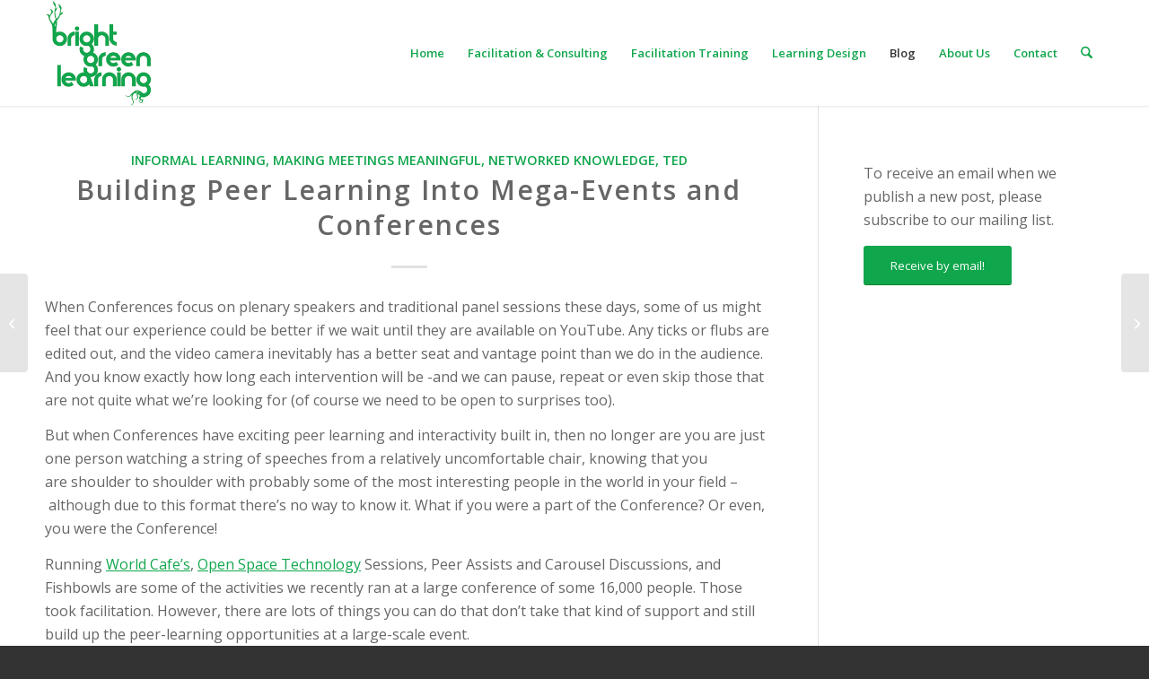

--- FILE ---
content_type: text/html; charset=UTF-8
request_url: https://brightgreenlearning.com/2012/04/building-peer-learning-into-mega-events-and-conferences.html
body_size: 12599
content:
<!DOCTYPE html><html lang="en-US" class="html_stretched responsive av-preloader-disabled  html_header_top html_logo_left html_main_nav_header html_menu_right html_large html_header_sticky html_header_shrinking html_mobile_menu_phone html_header_searchicon html_content_align_center html_header_unstick_top_disabled html_header_stretch_disabled html_minimal_header html_minimal_header_shadow html_elegant-blog html_av-submenu-hidden html_av-submenu-display-click html_av-overlay-side html_av-overlay-side-classic html_av-submenu-noclone html_entry_id_5037 av-cookies-no-cookie-consent av-no-preview av-default-lightbox html_text_menu_active av-mobile-menu-switch-default"><head><meta charset="UTF-8" /><meta name="viewport" content="width=device-width, initial-scale=1"><meta name='robots' content='index, follow, max-image-preview:large, max-snippet:-1, max-video-preview:-1' /><link media="all" href="https://brightgreenlearning.com/wp-content/cache/autoptimize/css/autoptimize_b526daa37e2c332b26e8df03b14f2b66.css" rel="stylesheet"><link media="screen" href="https://brightgreenlearning.com/wp-content/cache/autoptimize/css/autoptimize_6517874d72a90733e1ddea00201828a3.css" rel="stylesheet"><title>Building Peer Learning Into Mega-Events and Conferences &#8211; Bright Green Learning Blog</title><meta name="description" content="When Conferences focus on plenary speakers and traditional panel sessions these days, some&nbsp;of&nbsp;us&nbsp;might feel that our experience&nbsp;could" /><link rel="canonical" href="https://brightgreenlearning.com/2012/04/building-peer-learning-into-mega-events-and-conferences.html" /><meta property="og:locale" content="en_US" /><meta property="og:type" content="article" /><meta property="og:title" content="Building Peer Learning Into Mega-Events and Conferences &#8211; Bright Green Learning Blog" /><meta property="og:description" content="When Conferences focus on plenary speakers and traditional panel sessions these days, some&nbsp;of&nbsp;us&nbsp;might feel that our experience&nbsp;could" /><meta property="og:url" content="https://brightgreenlearning.com/2012/04/building-peer-learning-into-mega-events-and-conferences.html" /><meta property="og:site_name" content="Bright Green Learning" /><meta property="article:published_time" content="2012-04-01T10:25:00+00:00" /><meta property="article:modified_time" content="2016-12-22T15:35:14+00:00" /><meta property="og:image" content="https://3.bp.blogspot.com/-uFJ5mOChCj8/T3ge5r-OBxI/AAAAAAAAAGQ/ysWkAKgiBWM/s320/DSC_0492.JPG" /><meta name="author" content="Gillian" /><meta name="twitter:card" content="summary_large_image" /><meta name="twitter:label1" content="Written by" /><meta name="twitter:data1" content="Gillian" /><meta name="twitter:label2" content="Est. reading time" /><meta name="twitter:data2" content="3 minutes" /> <script type="application/ld+json" class="yoast-schema-graph">{"@context":"https://schema.org","@graph":[{"@type":"Article","@id":"https://brightgreenlearning.com/2012/04/building-peer-learning-into-mega-events-and-conferences.html#article","isPartOf":{"@id":"https://brightgreenlearning.com/2012/04/building-peer-learning-into-mega-events-and-conferences.html"},"author":{"name":"Gillian","@id":"https://brightgreenlearning.com/#/schema/person/464f86a412544c35a685d93c432e3909"},"headline":"Building Peer Learning Into Mega-Events and Conferences","datePublished":"2012-04-01T10:25:00+00:00","dateModified":"2016-12-22T15:35:14+00:00","mainEntityOfPage":{"@id":"https://brightgreenlearning.com/2012/04/building-peer-learning-into-mega-events-and-conferences.html"},"wordCount":536,"commentCount":0,"publisher":{"@id":"https://brightgreenlearning.com/#organization"},"image":{"@id":"https://brightgreenlearning.com/2012/04/building-peer-learning-into-mega-events-and-conferences.html#primaryimage"},"thumbnailUrl":"http://3.bp.blogspot.com/-uFJ5mOChCj8/T3ge5r-OBxI/AAAAAAAAAGQ/ysWkAKgiBWM/s320/DSC_0492.JPG","articleSection":["Informal Learning","Making Meetings Meaningful","Networked Knowledge","TED"],"inLanguage":"en-US","potentialAction":[{"@type":"CommentAction","name":"Comment","target":["https://brightgreenlearning.com/2012/04/building-peer-learning-into-mega-events-and-conferences.html#respond"]}]},{"@type":"WebPage","@id":"https://brightgreenlearning.com/2012/04/building-peer-learning-into-mega-events-and-conferences.html","url":"https://brightgreenlearning.com/2012/04/building-peer-learning-into-mega-events-and-conferences.html","name":"Building Peer Learning Into Mega-Events and Conferences &#8211; Bright Green Learning Blog","isPartOf":{"@id":"https://brightgreenlearning.com/#website"},"primaryImageOfPage":{"@id":"https://brightgreenlearning.com/2012/04/building-peer-learning-into-mega-events-and-conferences.html#primaryimage"},"image":{"@id":"https://brightgreenlearning.com/2012/04/building-peer-learning-into-mega-events-and-conferences.html#primaryimage"},"thumbnailUrl":"http://3.bp.blogspot.com/-uFJ5mOChCj8/T3ge5r-OBxI/AAAAAAAAAGQ/ysWkAKgiBWM/s320/DSC_0492.JPG","datePublished":"2012-04-01T10:25:00+00:00","dateModified":"2016-12-22T15:35:14+00:00","description":"When Conferences focus on plenary speakers and traditional panel sessions these days, some&nbsp;of&nbsp;us&nbsp;might feel that our experience&nbsp;could","breadcrumb":{"@id":"https://brightgreenlearning.com/2012/04/building-peer-learning-into-mega-events-and-conferences.html#breadcrumb"},"inLanguage":"en-US","potentialAction":[{"@type":"ReadAction","target":["https://brightgreenlearning.com/2012/04/building-peer-learning-into-mega-events-and-conferences.html"]}]},{"@type":"ImageObject","inLanguage":"en-US","@id":"https://brightgreenlearning.com/2012/04/building-peer-learning-into-mega-events-and-conferences.html#primaryimage","url":"http://3.bp.blogspot.com/-uFJ5mOChCj8/T3ge5r-OBxI/AAAAAAAAAGQ/ysWkAKgiBWM/s320/DSC_0492.JPG","contentUrl":"http://3.bp.blogspot.com/-uFJ5mOChCj8/T3ge5r-OBxI/AAAAAAAAAGQ/ysWkAKgiBWM/s320/DSC_0492.JPG"},{"@type":"BreadcrumbList","@id":"https://brightgreenlearning.com/2012/04/building-peer-learning-into-mega-events-and-conferences.html#breadcrumb","itemListElement":[{"@type":"ListItem","position":1,"name":"Home","item":"https://brightgreenlearning.com/bright-green-learning"},{"@type":"ListItem","position":2,"name":"Building Peer Learning Into Mega-Events and Conferences"}]},{"@type":"WebSite","@id":"https://brightgreenlearning.com/#website","url":"https://brightgreenlearning.com/","name":"Bright Green Learning","description":"Serving the sustainability community - Leveraging impact through learning","publisher":{"@id":"https://brightgreenlearning.com/#organization"},"potentialAction":[{"@type":"SearchAction","target":{"@type":"EntryPoint","urlTemplate":"https://brightgreenlearning.com/?s={search_term_string}"},"query-input":{"@type":"PropertyValueSpecification","valueRequired":true,"valueName":"search_term_string"}}],"inLanguage":"en-US"},{"@type":"Organization","@id":"https://brightgreenlearning.com/#organization","name":"Bright Green Learning","url":"https://brightgreenlearning.com/","logo":{"@type":"ImageObject","inLanguage":"en-US","@id":"https://brightgreenlearning.com/#/schema/logo/image/","url":"https://brightgreenlearning.com/wp-content/uploads/2016/12/download.png","contentUrl":"https://brightgreenlearning.com/wp-content/uploads/2016/12/download.png","width":226,"height":223,"caption":"Bright Green Learning"},"image":{"@id":"https://brightgreenlearning.com/#/schema/logo/image/"}},{"@type":"Person","@id":"https://brightgreenlearning.com/#/schema/person/464f86a412544c35a685d93c432e3909","name":"Gillian","image":{"@type":"ImageObject","inLanguage":"en-US","@id":"https://brightgreenlearning.com/#/schema/person/image/","url":"https://secure.gravatar.com/avatar/24ee448b34bf2a70085894f8c1711045?s=96&d=mm&r=g","contentUrl":"https://secure.gravatar.com/avatar/24ee448b34bf2a70085894f8c1711045?s=96&d=mm&r=g","caption":"Gillian"},"url":"https://brightgreenlearning.com/author/gillian"}]}</script> <link rel="alternate" type="application/rss+xml" title="Bright Green Learning &raquo; Feed" href="https://brightgreenlearning.com/feed" /><link rel="alternate" type="application/rss+xml" title="Bright Green Learning &raquo; Comments Feed" href="https://brightgreenlearning.com/comments/feed" /><link rel="alternate" type="application/rss+xml" title="Bright Green Learning &raquo; Building Peer Learning Into Mega-Events and Conferences Comments Feed" href="https://brightgreenlearning.com/2012/04/building-peer-learning-into-mega-events-and-conferences.html/feed" />  <script type='text/javascript'>(function() {

					/*	check if webfonts are disabled by user setting via cookie - or user must opt in.	*/
					var html = document.getElementsByTagName('html')[0];
					var cookie_check = html.className.indexOf('av-cookies-needs-opt-in') >= 0 || html.className.indexOf('av-cookies-can-opt-out') >= 0;
					var allow_continue = true;
					var silent_accept_cookie = html.className.indexOf('av-cookies-user-silent-accept') >= 0;

					if( cookie_check && ! silent_accept_cookie )
					{
						if( ! document.cookie.match(/aviaCookieConsent/) || html.className.indexOf('av-cookies-session-refused') >= 0 )
						{
							allow_continue = false;
						}
						else
						{
							if( ! document.cookie.match(/aviaPrivacyRefuseCookiesHideBar/) )
							{
								allow_continue = false;
							}
							else if( ! document.cookie.match(/aviaPrivacyEssentialCookiesEnabled/) )
							{
								allow_continue = false;
							}
							else if( document.cookie.match(/aviaPrivacyGoogleWebfontsDisabled/) )
							{
								allow_continue = false;
							}
						}
					}

					if( allow_continue )
					{
						var f = document.createElement('link');

						f.type 	= 'text/css';
						f.rel 	= 'stylesheet';
						f.href 	= 'https://fonts.googleapis.com/css?family=Open+Sans:400,600&display=auto';
						f.id 	= 'avia-google-webfont';

						document.getElementsByTagName('head')[0].appendChild(f);
					}
				})();</script> <script type="text/javascript">window._wpemojiSettings = {"baseUrl":"https:\/\/s.w.org\/images\/core\/emoji\/15.0.3\/72x72\/","ext":".png","svgUrl":"https:\/\/s.w.org\/images\/core\/emoji\/15.0.3\/svg\/","svgExt":".svg","source":{"concatemoji":"https:\/\/brightgreenlearning.com\/wp-includes\/js\/wp-emoji-release.min.js?ver=6.7.4"}};
/*! This file is auto-generated */
!function(i,n){var o,s,e;function c(e){try{var t={supportTests:e,timestamp:(new Date).valueOf()};sessionStorage.setItem(o,JSON.stringify(t))}catch(e){}}function p(e,t,n){e.clearRect(0,0,e.canvas.width,e.canvas.height),e.fillText(t,0,0);var t=new Uint32Array(e.getImageData(0,0,e.canvas.width,e.canvas.height).data),r=(e.clearRect(0,0,e.canvas.width,e.canvas.height),e.fillText(n,0,0),new Uint32Array(e.getImageData(0,0,e.canvas.width,e.canvas.height).data));return t.every(function(e,t){return e===r[t]})}function u(e,t,n){switch(t){case"flag":return n(e,"\ud83c\udff3\ufe0f\u200d\u26a7\ufe0f","\ud83c\udff3\ufe0f\u200b\u26a7\ufe0f")?!1:!n(e,"\ud83c\uddfa\ud83c\uddf3","\ud83c\uddfa\u200b\ud83c\uddf3")&&!n(e,"\ud83c\udff4\udb40\udc67\udb40\udc62\udb40\udc65\udb40\udc6e\udb40\udc67\udb40\udc7f","\ud83c\udff4\u200b\udb40\udc67\u200b\udb40\udc62\u200b\udb40\udc65\u200b\udb40\udc6e\u200b\udb40\udc67\u200b\udb40\udc7f");case"emoji":return!n(e,"\ud83d\udc26\u200d\u2b1b","\ud83d\udc26\u200b\u2b1b")}return!1}function f(e,t,n){var r="undefined"!=typeof WorkerGlobalScope&&self instanceof WorkerGlobalScope?new OffscreenCanvas(300,150):i.createElement("canvas"),a=r.getContext("2d",{willReadFrequently:!0}),o=(a.textBaseline="top",a.font="600 32px Arial",{});return e.forEach(function(e){o[e]=t(a,e,n)}),o}function t(e){var t=i.createElement("script");t.src=e,t.defer=!0,i.head.appendChild(t)}"undefined"!=typeof Promise&&(o="wpEmojiSettingsSupports",s=["flag","emoji"],n.supports={everything:!0,everythingExceptFlag:!0},e=new Promise(function(e){i.addEventListener("DOMContentLoaded",e,{once:!0})}),new Promise(function(t){var n=function(){try{var e=JSON.parse(sessionStorage.getItem(o));if("object"==typeof e&&"number"==typeof e.timestamp&&(new Date).valueOf()<e.timestamp+604800&&"object"==typeof e.supportTests)return e.supportTests}catch(e){}return null}();if(!n){if("undefined"!=typeof Worker&&"undefined"!=typeof OffscreenCanvas&&"undefined"!=typeof URL&&URL.createObjectURL&&"undefined"!=typeof Blob)try{var e="postMessage("+f.toString()+"("+[JSON.stringify(s),u.toString(),p.toString()].join(",")+"));",r=new Blob([e],{type:"text/javascript"}),a=new Worker(URL.createObjectURL(r),{name:"wpTestEmojiSupports"});return void(a.onmessage=function(e){c(n=e.data),a.terminate(),t(n)})}catch(e){}c(n=f(s,u,p))}t(n)}).then(function(e){for(var t in e)n.supports[t]=e[t],n.supports.everything=n.supports.everything&&n.supports[t],"flag"!==t&&(n.supports.everythingExceptFlag=n.supports.everythingExceptFlag&&n.supports[t]);n.supports.everythingExceptFlag=n.supports.everythingExceptFlag&&!n.supports.flag,n.DOMReady=!1,n.readyCallback=function(){n.DOMReady=!0}}).then(function(){return e}).then(function(){var e;n.supports.everything||(n.readyCallback(),(e=n.source||{}).concatemoji?t(e.concatemoji):e.wpemoji&&e.twemoji&&(t(e.twemoji),t(e.wpemoji)))}))}((window,document),window._wpemojiSettings);</script> <link rel='stylesheet' id='avia-dynamic-css' href='https://brightgreenlearning.com/wp-content/cache/autoptimize/css/autoptimize_single_deb2f00bc27bc01b7fd119ffd3e3dcb9.css?ver=68dc5e411b1ae' type='text/css' media='all' /> <script type="text/javascript" src="https://brightgreenlearning.com/wp-includes/js/jquery/jquery.min.js?ver=3.7.1" id="jquery-core-js"></script> <link rel="https://api.w.org/" href="https://brightgreenlearning.com/wp-json/" /><link rel="alternate" title="JSON" type="application/json" href="https://brightgreenlearning.com/wp-json/wp/v2/posts/5037" /><link rel="EditURI" type="application/rsd+xml" title="RSD" href="https://brightgreenlearning.com/xmlrpc.php?rsd" /><link rel='shortlink' href='https://brightgreenlearning.com/?p=5037' /><link rel="alternate" title="oEmbed (JSON)" type="application/json+oembed" href="https://brightgreenlearning.com/wp-json/oembed/1.0/embed?url=https%3A%2F%2Fbrightgreenlearning.com%2F2012%2F04%2Fbuilding-peer-learning-into-mega-events-and-conferences.html" /><link rel="alternate" title="oEmbed (XML)" type="text/xml+oembed" href="https://brightgreenlearning.com/wp-json/oembed/1.0/embed?url=https%3A%2F%2Fbrightgreenlearning.com%2F2012%2F04%2Fbuilding-peer-learning-into-mega-events-and-conferences.html&#038;format=xml" /><link rel="icon" href="https://brightgreenlearning.com/wp-content/uploads/2016/12/favicon.ico" type="image/x-icon"> <!--[if lt IE 9]><script src="https://brightgreenlearning.com/wp-content/themes/enfold/js/html5shiv.js"></script><![endif]--><link rel="profile" href="https://gmpg.org/xfn/11" /><link rel="alternate" type="application/rss+xml" title="Bright Green Learning RSS2 Feed" href="https://brightgreenlearning.com/feed" /><link rel="pingback" href="https://brightgreenlearning.com/xmlrpc.php" /></head><body data-rsssl=1 id="top" class="post-template-default single single-post postid-5037 single-format-standard stretched rtl_columns av-curtain-numeric open_sans  post-type-post category-informal-learning category-making-meetings-meaningful category-networked-knowledge category-ted avia-responsive-images-support" itemscope="itemscope" itemtype="https://schema.org/WebPage" ><div id='wrap_all'><header id='header' class='all_colors header_color light_bg_color  av_header_top av_logo_left av_main_nav_header av_menu_right av_large av_header_sticky av_header_shrinking av_header_stretch_disabled av_mobile_menu_phone av_header_searchicon av_header_unstick_top_disabled av_minimal_header av_minimal_header_shadow av_bottom_nav_disabled  av_alternate_logo_active av_header_border_disabled' aria-label="Header" data-av_shrink_factor='50' role="banner" itemscope="itemscope" itemtype="https://schema.org/WPHeader" ><div  id='header_main' class='container_wrap container_wrap_logo'><div class='container av-logo-container'><div class='inner-container'><span class='logo avia-standard-logo'><a href='https://brightgreenlearning.com/' class='' aria-label='download' title='download'><img src="https://brightgreenlearning.com/wp-content/uploads/2016/12/download.png" srcset="https://brightgreenlearning.com/wp-content/uploads/2016/12/download.png 226w, https://brightgreenlearning.com/wp-content/uploads/2016/12/download-100x100.png 100w" sizes="(max-width: 226px) 100vw, 226px" height="100" width="300" alt='Bright Green Learning' title='download' /></a></span><nav class='main_menu' data-selectname='Select a page'  role="navigation" itemscope="itemscope" itemtype="https://schema.org/SiteNavigationElement" ><div class="avia-menu av-main-nav-wrap"><ul role="menu" class="menu av-main-nav" id="avia-menu"><li role="menuitem" id="menu-item-755" class="menu-item menu-item-type-custom menu-item-object-custom menu-item-top-level menu-item-top-level-1"><a href="/" itemprop="url" tabindex="0"><span class="avia-bullet"></span><span class="avia-menu-text">Home</span><span class="avia-menu-fx"><span class="avia-arrow-wrap"><span class="avia-arrow"></span></span></span></a></li><li role="menuitem" id="menu-item-3227" class="menu-item menu-item-type-post_type menu-item-object-page menu-item-top-level menu-item-top-level-2"><a href="https://brightgreenlearning.com/services" itemprop="url" tabindex="0"><span class="avia-bullet"></span><span class="avia-menu-text">Facilitation &#038; Consulting</span><span class="avia-menu-fx"><span class="avia-arrow-wrap"><span class="avia-arrow"></span></span></span></a></li><li role="menuitem" id="menu-item-6621" class="menu-item menu-item-type-post_type menu-item-object-page menu-item-top-level menu-item-top-level-3"><a href="https://brightgreenlearning.com/training" itemprop="url" tabindex="0"><span class="avia-bullet"></span><span class="avia-menu-text">Facilitation Training</span><span class="avia-menu-fx"><span class="avia-arrow-wrap"><span class="avia-arrow"></span></span></span></a></li><li role="menuitem" id="menu-item-17464" class="menu-item menu-item-type-post_type menu-item-object-page menu-item-top-level menu-item-top-level-4"><a href="https://brightgreenlearning.com/design" itemprop="url" tabindex="0"><span class="avia-bullet"></span><span class="avia-menu-text">Learning Design</span><span class="avia-menu-fx"><span class="avia-arrow-wrap"><span class="avia-arrow"></span></span></span></a></li><li role="menuitem" id="menu-item-5522" class="menu-item menu-item-type-post_type menu-item-object-page menu-item-mega-parent  menu-item-top-level menu-item-top-level-5 current-menu-item"><a href="https://brightgreenlearning.com/blog" itemprop="url" tabindex="0"><span class="avia-bullet"></span><span class="avia-menu-text">Blog</span><span class="avia-menu-fx"><span class="avia-arrow-wrap"><span class="avia-arrow"></span></span></span></a></li><li role="menuitem" id="menu-item-3218" class="menu-item menu-item-type-post_type menu-item-object-page menu-item-has-children menu-item-top-level menu-item-top-level-6"><a href="https://brightgreenlearning.com/about-us" itemprop="url" tabindex="0"><span class="avia-bullet"></span><span class="avia-menu-text">About Us</span><span class="avia-menu-fx"><span class="avia-arrow-wrap"><span class="avia-arrow"></span></span></span></a><ul class="sub-menu"><li role="menuitem" id="menu-item-5764" class="menu-item menu-item-type-post_type menu-item-object-page"><a href="https://brightgreenlearning.com/about-us" itemprop="url" tabindex="0"><span class="avia-bullet"></span><span class="avia-menu-text">About Us</span></a></li><li role="menuitem" id="menu-item-5656" class="menu-item menu-item-type-post_type menu-item-object-page"><a href="https://brightgreenlearning.com/services/ourclients" itemprop="url" tabindex="0"><span class="avia-bullet"></span><span class="avia-menu-text">Our Clients</span></a></li><li role="menuitem" id="menu-item-3237" class="menu-item menu-item-type-post_type menu-item-object-page"><a href="https://brightgreenlearning.com/about-us/credentials" itemprop="url" tabindex="0"><span class="avia-bullet"></span><span class="avia-menu-text">Credentials</span></a></li><li role="menuitem" id="menu-item-8574" class="menu-item menu-item-type-post_type menu-item-object-page"><a href="https://brightgreenlearning.com/associates" itemprop="url" tabindex="0"><span class="avia-bullet"></span><span class="avia-menu-text">Associates</span></a></li><li role="menuitem" id="menu-item-7934" class="menu-item menu-item-type-post_type menu-item-object-page"><a href="https://brightgreenlearning.com/climate-change-playbook" itemprop="url" tabindex="0"><span class="avia-bullet"></span><span class="avia-menu-text">The Climate Change Playbook</span></a></li></ul></li><li role="menuitem" id="menu-item-3220" class="menu-item menu-item-type-post_type menu-item-object-page menu-item-mega-parent  menu-item-top-level menu-item-top-level-7"><a href="https://brightgreenlearning.com/contact" itemprop="url" tabindex="0"><span class="avia-bullet"></span><span class="avia-menu-text">Contact</span><span class="avia-menu-fx"><span class="avia-arrow-wrap"><span class="avia-arrow"></span></span></span></a></li><li id="menu-item-search" class="noMobile menu-item menu-item-search-dropdown menu-item-avia-special" role="menuitem"><a class="avia-svg-icon avia-font-svg_entypo-fontello" aria-label="Search" href="?s=" rel="nofollow" title="Click to open the search input field" data-avia-search-tooltip="
&lt;search&gt;
 &lt;form role=&quot;search&quot; action=&quot;https://brightgreenlearning.com/&quot; id=&quot;searchform&quot; method=&quot;get&quot; class=&quot;&quot;&gt;
 &lt;div&gt;
&lt;span class=&#039;av_searchform_search avia-svg-icon avia-font-svg_entypo-fontello&#039; data-av_svg_icon=&#039;search&#039; data-av_iconset=&#039;svg_entypo-fontello&#039;&gt;&lt;svg version=&quot;1.1&quot; xmlns=&quot;http://www.w3.org/2000/svg&quot; width=&quot;25&quot; height=&quot;32&quot; viewBox=&quot;0 0 25 32&quot; preserveAspectRatio=&quot;xMidYMid meet&quot; aria-labelledby=&#039;av-svg-title-1&#039; aria-describedby=&#039;av-svg-desc-1&#039; role=&quot;graphics-symbol&quot; aria-hidden=&quot;true&quot;&gt;
&lt;title id=&#039;av-svg-title-1&#039;&gt;Search&lt;/title&gt;
&lt;desc id=&#039;av-svg-desc-1&#039;&gt;Search&lt;/desc&gt;
&lt;path d=&quot;M24.704 24.704q0.96 1.088 0.192 1.984l-1.472 1.472q-1.152 1.024-2.176 0l-6.080-6.080q-2.368 1.344-4.992 1.344-4.096 0-7.136-3.040t-3.040-7.136 2.88-7.008 6.976-2.912 7.168 3.040 3.072 7.136q0 2.816-1.472 5.184zM3.008 13.248q0 2.816 2.176 4.992t4.992 2.176 4.832-2.016 2.016-4.896q0-2.816-2.176-4.96t-4.992-2.144-4.832 2.016-2.016 4.832z&quot;&gt;&lt;/path&gt;
&lt;/svg&gt;&lt;/span&gt;			&lt;input type=&quot;submit&quot; value=&quot;&quot; id=&quot;searchsubmit&quot; class=&quot;button&quot; title=&quot;Enter at least 3 characters to show search results in a dropdown or click to route to search result page to show all results&quot; /&gt;
 &lt;input type=&quot;search&quot; id=&quot;s&quot; name=&quot;s&quot; value=&quot;&quot; aria-label=&#039;Search&#039; placeholder=&#039;Search&#039; required /&gt;
 &lt;/div&gt;
 &lt;/form&gt;
&lt;/search&gt;
" data-av_svg_icon='search' data-av_iconset='svg_entypo-fontello'><svg version="1.1" xmlns="http://www.w3.org/2000/svg" width="25" height="32" viewBox="0 0 25 32" preserveAspectRatio="xMidYMid meet" aria-labelledby='av-svg-title-2' aria-describedby='av-svg-desc-2' role="graphics-symbol" aria-hidden="true"><title id='av-svg-title-2'>Click to open the search input field</title> <desc id='av-svg-desc-2'>Click to open the search input field</desc> <path d="M24.704 24.704q0.96 1.088 0.192 1.984l-1.472 1.472q-1.152 1.024-2.176 0l-6.080-6.080q-2.368 1.344-4.992 1.344-4.096 0-7.136-3.040t-3.040-7.136 2.88-7.008 6.976-2.912 7.168 3.040 3.072 7.136q0 2.816-1.472 5.184zM3.008 13.248q0 2.816 2.176 4.992t4.992 2.176 4.832-2.016 2.016-4.896q0-2.816-2.176-4.96t-4.992-2.144-4.832 2.016-2.016 4.832z"></path> </svg><span class="avia_hidden_link_text">Search</span></a></li><li class="av-burger-menu-main menu-item-avia-special " role="menuitem"> <a href="#" aria-label="Menu" aria-hidden="false"> <span class="av-hamburger av-hamburger--spin av-js-hamburger"> <span class="av-hamburger-box"> <span class="av-hamburger-inner"></span> <strong>Menu</strong> </span> </span> <span class="avia_hidden_link_text">Menu</span> </a></li></ul></div></nav></div></div></div><div class="header_bg"></div></header><div id='main' class='all_colors' data-scroll-offset='116'><div class='container_wrap container_wrap_first main_color sidebar_right'><div class='container template-blog template-single-blog '><main class='content units av-content-small alpha  av-blog-meta-tag-disabled av-main-single'  role="main" itemscope="itemscope" itemtype="https://schema.org/Blog" ><article class="post-entry post-entry-type-standard post-entry-5037 post-loop-1 post-parity-odd post-entry-last single-big  post-5037 post type-post status-publish format-standard hentry category-informal-learning category-making-meetings-meaningful category-networked-knowledge category-ted"  itemscope="itemscope" itemtype="https://schema.org/BlogPosting" itemprop="blogPost" ><div class="blog-meta"></div><div class='entry-content-wrapper clearfix standard-content'><header class="entry-content-header" aria-label="Post: Building Peer Learning Into Mega-Events and Conferences"><div class="av-heading-wrapper"><span class="blog-categories minor-meta"><a href="https://brightgreenlearning.com/category/informal-learning" rel="tag">Informal Learning</a>, <a href="https://brightgreenlearning.com/category/making-meetings-meaningful" rel="tag">Making Meetings Meaningful</a>, <a href="https://brightgreenlearning.com/category/networked-knowledge" rel="tag">Networked Knowledge</a>, <a href="https://brightgreenlearning.com/category/ted" rel="tag">TED</a></span><h1 class='post-title entry-title '  itemprop="headline" >Building Peer Learning Into Mega-Events and Conferences<span class="post-format-icon minor-meta"></span></h1></div></header><span class="av-vertical-delimiter"></span><div class="entry-content"  itemprop="text" ><p>When Conferences focus on plenary speakers and traditional panel sessions these days, some&nbsp;of&nbsp;us&nbsp;might feel that our experience&nbsp;could be better if we wait until they are available on YouTube. Any ticks or flubs are edited out, and the video camera inevitably has a better seat and vantage point than&nbsp;we do in the audience. And you know exactly how long&nbsp;each intervention&nbsp;will be -and we can pause, repeat&nbsp;or even skip those that are not quite what we&#8217;re looking for (of course we need to be open to surprises too).</p><p>But when Conferences have exciting peer learning and interactivity built in, then no longer are you are just one person watching a string&nbsp;of speeches from a relatively uncomfortable chair, knowing that you are&nbsp;shoulder to shoulder with probably some of the most interesting people in the world in your field&nbsp;&#8211;&nbsp;although due to this format there&#8217;s no way to know it. What if you were a part of the Conference? Or even, you were&nbsp;the Conference!</p><p>Running <a href="https://brightgreenlearning.com/2009/01/our-world-cafe-kitchen-table.html">World Cafe&#8217;s</a>, <a href="https://brightgreenlearning.com/2009/02/opening-space-for-conversation-and.html">Open Space Technology</a> Sessions, Peer Assists and Carousel Discussions, and Fishbowls are some of the activities we recently ran at a large conference of some 16,000 people. Those took facilitation. However, there are lots of things you can do that don&#8217;t take that kind of support and still build up the peer-learning opportunities at a large-scale event.</p><p><strong>So, what <em>are</em> some of the ways that big events help feature and build its participants into the Conference?</strong></p><p>What if you ask people to pick a button that somehow illustrates how they are feeling at the moment?</p><div style="clear: both; text-align: center;"><a href="http://3.bp.blogspot.com/-uFJ5mOChCj8/T3ge5r-OBxI/AAAAAAAAAGQ/ysWkAKgiBWM/s1600/DSC_0492.JPG" style="margin-left: 1em; margin-right: 1em;"><img decoding="async" border="0" height="214" src="https://3.bp.blogspot.com/-uFJ5mOChCj8/T3ge5r-OBxI/AAAAAAAAAGQ/ysWkAKgiBWM/s320/DSC_0492.JPG" width="320" /></a></div><p>Not only is that a conversation starter amongst participants wearing them, but imagine that the button dispensers are tubes that create a physical bar graph of how the whole body of participants (or at least those taking the cool buttons, which seemed to be everyone) feels?</p><div style="clear: both; text-align: center;"><a href="http://3.bp.blogspot.com/-XBehFAZ5qAk/T3glW0WuDDI/AAAAAAAAAGY/8-0bPmwC50g/s1600/IMG_2495.JPG" style="margin-left: 1em; margin-right: 1em;"><img decoding="async" border="0" height="320" src="https://3.bp.blogspot.com/-XBehFAZ5qAk/T3glW0WuDDI/AAAAAAAAAGY/8-0bPmwC50g/s320/IMG_2495.JPG" width="240" /></a></div><p>What if there is a tablet built into the wall where particpiants can take a photo of themselves and write on a message about a commitment they will make?</p><div style="clear: both; text-align: center;"><a href="http://2.bp.blogspot.com/-yAsrt3gxzgY/T3glg0gddlI/AAAAAAAAAGg/vGUtnIjQUBA/s1600/IMG_3942.JPG" style="margin-left: 1em; margin-right: 1em;"><img decoding="async" border="0" height="320" src="https://2.bp.blogspot.com/-yAsrt3gxzgY/T3glg0gddlI/AAAAAAAAAGg/vGUtnIjQUBA/s320/IMG_3942.JPG" width="240" /></a></div><div style="clear: both; text-align: center;">and then use the images to make a wall of these&#8230;</div><div style="clear: both; text-align: center;"><a href="http://1.bp.blogspot.com/-dzKlM6fo4mE/T3glssuxQmI/AAAAAAAAAGo/8WnAM01ok5s/s1600/IMG_3932.JPG" style="margin-left: 1em; margin-right: 1em;"><img loading="lazy" decoding="async" border="0" height="320" src="https://1.bp.blogspot.com/-dzKlM6fo4mE/T3glssuxQmI/AAAAAAAAAGo/8WnAM01ok5s/s320/IMG_3932.JPG" width="240" /></a></div><p>What about a simple graffiti wall and lots of coloured chalk?</p><div style="clear: both; text-align: center;"><a href="http://1.bp.blogspot.com/-qOPMF7TS228/T3gl6IldkYI/AAAAAAAAAGw/iFvivD8_-NI/s1600/IMG_3920.JPG" style="margin-left: 1em; margin-right: 1em;"><img loading="lazy" decoding="async" border="0" height="320" src="https://1.bp.blogspot.com/-qOPMF7TS228/T3gl6IldkYI/AAAAAAAAAGw/iFvivD8_-NI/s320/IMG_3920.JPG" width="240" /></a></div><p>Or if there are a number of different thematic streams to the conference, what about producing different colour ribbons for each and letting people choose and wear them around their wrists or bags, so that in the thousands of participants, you might more easily bump into and recognize someone who is interested in the same theme as you are?</p><div style="clear: both; text-align: center;"><a href="http://3.bp.blogspot.com/-x40ENbJZJJI/T3gmXV5L9OI/AAAAAAAAAG4/M9YyONZOzkA/s1600/IMG_3880.JPG" style="margin-left: 1em; margin-right: 1em;"><img loading="lazy" decoding="async" border="0" height="240" src="https://3.bp.blogspot.com/-x40ENbJZJJI/T3gmXV5L9OI/AAAAAAAAAG4/M9YyONZOzkA/s320/IMG_3880.JPG" width="320" /></a></div><div style="clear: both; text-align: left;">And then how can you know if you can actually speak that person&#8217;s language at a large international event? What about language buttons that people can choose and display on their lanyards (we wrote about doing this at a conference of 8000 people &#8211; very popular initiative to support communication, and be surprised at what languages people speak &#8211; <a href="https://brightgreenlearning.com/2008/11/how-to-start-conversations-among-8000.html">How to Start Conversations Among 8,000 people</a>.)</div><div style="clear: both; text-align: center;"><a href="http://1.bp.blogspot.com/-Sbc_XLUAJQQ/T3gryhq0YkI/AAAAAAAAAHA/nWK1sCKymQw/s1600/IMG_6456%5B1%5D.JPG" style="margin-left: 1em; margin-right: 1em;"><img decoding="async" border="0" src="https://1.bp.blogspot.com/-Sbc_XLUAJQQ/T3gryhq0YkI/AAAAAAAAAHA/nWK1sCKymQw/s1600/IMG_6456%5B1%5D.JPG" /></a></div><div style="clear: both; text-align: center;"></div><p>What interesting interactive elements have you seen at Conferences that use their fascinating participants as a part of the overall learning experience?</p></div><span class="post-meta-infos"><time class="date-container minor-meta updated"  itemprop="datePublished" datetime="2012-04-01T10:25:00+02:00" >01/04/2012</time><span class="text-sep">/</span><span class="comment-container minor-meta"><a href="https://brightgreenlearning.com/2012/04/building-peer-learning-into-mega-events-and-conferences.html#respond" class="comments-link" >0 Comments</a></span><span class="text-sep">/</span><span class="blog-author minor-meta">by <span class="entry-author-link"  itemprop="author" ><span class="author"><span class="fn"><a href="https://brightgreenlearning.com/author/gillian" title="Posts by Gillian" rel="author">Gillian</a></span></span></span></span></span><footer class="entry-footer"><div class='av-social-sharing-box av-social-sharing-box-default av-social-sharing-box-fullwidth'><div class="av-share-box"><h5 class='av-share-link-description av-no-toc '>Share this entry</h5><ul class="av-share-box-list noLightbox"><li class='av-share-link av-social-link-facebook avia_social_iconfont' ><a target="_blank" aria-label="Share on Facebook" href='https://www.facebook.com/sharer.php?u=https://brightgreenlearning.com/2012/04/building-peer-learning-into-mega-events-and-conferences.html&#038;t=Building%20Peer%20Learning%20Into%20Mega-Events%20and%20Conferences' data-av_icon='' data-av_iconfont='entypo-fontello'  title='' data-avia-related-tooltip='Share on Facebook'><span class='avia_hidden_link_text'>Share on Facebook</span></a></li><li class='av-share-link av-social-link-twitter avia_social_iconfont' ><a target="_blank" aria-label="Share on X" href='https://twitter.com/share?text=Building%20Peer%20Learning%20Into%20Mega-Events%20and%20Conferences&#038;url=https://brightgreenlearning.com/?p=5037' data-av_icon='' data-av_iconfont='entypo-fontello'  title='' data-avia-related-tooltip='Share on X'><span class='avia_hidden_link_text'>Share on X</span></a></li><li class='av-share-link av-social-link-whatsapp avia_social_iconfont' ><a target="_blank" aria-label="Share on WhatsApp" href='https://api.whatsapp.com/send?text=https://brightgreenlearning.com/2012/04/building-peer-learning-into-mega-events-and-conferences.html' data-av_icon='' data-av_iconfont='entypo-fontello'  title='' data-avia-related-tooltip='Share on WhatsApp'><span class='avia_hidden_link_text'>Share on WhatsApp</span></a></li><li class='av-share-link av-social-link-linkedin avia_social_iconfont' ><a target="_blank" aria-label="Share on LinkedIn" href='https://linkedin.com/shareArticle?mini=true&#038;title=Building%20Peer%20Learning%20Into%20Mega-Events%20and%20Conferences&#038;url=https://brightgreenlearning.com/2012/04/building-peer-learning-into-mega-events-and-conferences.html' data-av_icon='' data-av_iconfont='entypo-fontello'  title='' data-avia-related-tooltip='Share on LinkedIn'><span class='avia_hidden_link_text'>Share on LinkedIn</span></a></li><li class='av-share-link av-social-link-reddit avia_social_iconfont' ><a target="_blank" aria-label="Share on Reddit" href='https://reddit.com/submit?url=https://brightgreenlearning.com/2012/04/building-peer-learning-into-mega-events-and-conferences.html&#038;title=Building%20Peer%20Learning%20Into%20Mega-Events%20and%20Conferences' data-av_icon='' data-av_iconfont='entypo-fontello'  title='' data-avia-related-tooltip='Share on Reddit'><span class='avia_hidden_link_text'>Share on Reddit</span></a></li><li class='av-share-link av-social-link-mail avia_social_iconfont' ><a  aria-label="Share by Mail" href='mailto:?subject=Building%20Peer%20Learning%20Into%20Mega-Events%20and%20Conferences&#038;body=https://brightgreenlearning.com/2012/04/building-peer-learning-into-mega-events-and-conferences.html' data-av_icon='' data-av_iconfont='entypo-fontello'  title='' data-avia-related-tooltip='Share by Mail'><span class='avia_hidden_link_text'>Share by Mail</span></a></li></ul></div></div></footer><div class='post_delimiter'></div></div><div class="post_author_timeline"></div><span class='hidden'> <span class='av-structured-data'  itemprop="image" itemscope="itemscope" itemtype="https://schema.org/ImageObject" > <span itemprop='url'>https://brightgreenlearning.com/wp-content/uploads/2016/12/download.png</span> <span itemprop='height'>0</span> <span itemprop='width'>0</span> </span> <span class='av-structured-data'  itemprop="publisher" itemtype="https://schema.org/Organization" itemscope="itemscope" > <span itemprop='name'>Gillian</span> <span itemprop='logo' itemscope itemtype='https://schema.org/ImageObject'> <span itemprop='url'>https://brightgreenlearning.com/wp-content/uploads/2016/12/download.png</span> </span> </span><span class='av-structured-data'  itemprop="author" itemscope="itemscope" itemtype="https://schema.org/Person" ><span itemprop='name'>Gillian</span></span><span class='av-structured-data'  itemprop="datePublished" datetime="2012-04-01T10:25:00+02:00" >2012-04-01 10:25:00</span><span class='av-structured-data'  itemprop="dateModified" itemtype="https://schema.org/dateModified" >2016-12-22 15:35:14</span><span class='av-structured-data'  itemprop="mainEntityOfPage" itemtype="https://schema.org/mainEntityOfPage" ><span itemprop='name'>Building Peer Learning Into Mega-Events and Conferences</span></span></span></article><div class='single-big'></div><div class='comment-entry post-entry'><div class='comment_meta_container'><div class='side-container-comment'><div class='side-container-comment-inner'> <span class='comment-count'>0</span> <span class='comment-text'>replies</span> <span class='center-border center-border-left'></span> <span class='center-border center-border-right'></span></div></div></div><div class="comment_container"><h3 class='miniheading '>Leave a Reply</h3><span class="minitext">Want to join the discussion?<br />Feel free to contribute!</span><div id="respond" class="comment-respond"><h3 id="reply-title" class="comment-reply-title">Leave a Reply</h3><form action="https://brightgreenlearning.com/wp-comments-post.php" method="post" id="commentform" class="comment-form"><p class="comment-notes"><span id="email-notes">Your email address will not be published.</span> <span class="required-field-message">Required fields are marked <span class="required">*</span></span></p><p class="comment-form-author"><label for="author">Name <span class="required">*</span></label> <input id="author" name="author" type="text" value="" size="30" maxlength="245" autocomplete="name" required="required" /></p><p class="comment-form-email"><label for="email">Email <span class="required">*</span></label> <input id="email" name="email" type="text" value="" size="30" maxlength="100" aria-describedby="email-notes" autocomplete="email" required="required" /></p><p class="comment-form-url"><label for="url">Website</label> <input id="url" name="url" type="text" value="" size="30" maxlength="200" autocomplete="url" /></p><p class="comment-form-comment"><label for="comment">Comment <span class="required">*</span></label><textarea id="comment" name="comment" cols="45" rows="8" maxlength="65525" required="required"></textarea></p><p class="form-submit"><input name="submit" type="submit" id="submit" class="submit" value="Post Comment" /> <input type='hidden' name='comment_post_ID' value='5037' id='comment_post_ID' /> <input type='hidden' name='comment_parent' id='comment_parent' value='0' /></p><p style="display: none;"><input type="hidden" id="akismet_comment_nonce" name="akismet_comment_nonce" value="006d496c95" /></p><p style="display: none !important;" class="akismet-fields-container" data-prefix="ak_"><label>&#916;<textarea name="ak_hp_textarea" cols="45" rows="8" maxlength="100"></textarea></label><input type="hidden" id="ak_js_1" name="ak_js" value="32"/><script>document.getElementById( "ak_js_1" ).setAttribute( "value", ( new Date() ).getTime() );</script></p></form></div></div></div></main><aside class='sidebar sidebar_right  smartphones_sidebar_active alpha units' aria-label="Sidebar"  role="complementary" itemscope="itemscope" itemtype="https://schema.org/WPSideBar" ><div class="inner_sidebar extralight-border"><section id="custom_html-3" class="widget_text widget clearfix widget_custom_html"><div class="textwidget custom-html-widget"><p>To receive an email when we publish a new post, please subscribe to our mailing list.</p><div  class='avia-button-wrap av-av_button-f7c1f743967460304122e06c82c957b6-wrap avia-button-left '><a href='http://eepurl.com/cctARs'  class='avia-button av-av_button-f7c1f743967460304122e06c82c957b6 av-link-btn avia-icon_select-no avia-size-large avia-position-left avia-color-theme-color'   aria-label="Receive by email!"><span class='avia_iconbox_title' >Receive by email!</span></a></div></div><span class="seperator extralight-border"></span></section></div></aside></div></div><div class='container_wrap footer_color' id='footer'><div class='container'><div class='flex_column av_one_third  first el_before_av_one_third'><section id="text-2" class="widget clearfix widget_text"><div class="textwidget"><p>BRIGHT GREEN LEARNING @ ATADORE SARL<br /> IUCN Conservation Centre<br /> Rue Mauverney 28<br /> Gland 1196<br /> Switzerland</p><p>contact [at] brightgreenlearning.com</p></div> <span class="seperator extralight-border"></span></section></div><div class='flex_column av_one_third  el_after_av_one_third el_before_av_one_third '><section id="text-5" class="widget clearfix widget_text"><div class="textwidget"><a href="/about-us/credentials"><img src="/wp-content/uploads/2015/02/IAF_Member_Logo2_RGB-e1558075997591.jpg" alt="IAF Member logo" width="60"></a>&nbsp;&nbsp;&nbsp; <a href="/about-us/credentials"><img src="/wp-content/uploads/2017/05/iaf_cpf_logo.png" alt="IAF Member logo" width="170"></a></div> <span class="seperator extralight-border"></span></section></div><div class='flex_column av_one_third  el_after_av_one_third el_before_av_one_third '><section id="custom_html-4" class="widget_text widget clearfix widget_custom_html"><div class="textwidget custom-html-widget"><p><a href="http://eepurl.com/cctARs">Click to join our mailing list!</a></p></div><span class="seperator extralight-border"></span></section></div></div></div><footer class='container_wrap socket_color' id='socket'  role="contentinfo" itemscope="itemscope" itemtype="https://schema.org/WPFooter" ><div class='container'> <span class='copyright'>© Copyright - Bright Green Learning  | <a href='https://brightgreenlearning.com/privacy-policy' target='_blank'>Privacy Policy</a></span></div></footer></div> <a class='avia-post-nav avia-post-prev without-image' href='https://brightgreenlearning.com/2012/03/the-cost-of-being-late.html' title='Link to: The Cost of Being Late' aria-label='The Cost of Being Late'><span class="label iconfont avia-svg-icon avia-font-svg_entypo-fontello" data-av_svg_icon='left-open-mini' data-av_iconset='svg_entypo-fontello'><svg version="1.1" xmlns="http://www.w3.org/2000/svg" width="8" height="32" viewBox="0 0 8 32" preserveAspectRatio="xMidYMid meet" aria-labelledby='av-svg-title-5' aria-describedby='av-svg-desc-5' role="graphics-symbol" aria-hidden="true"><title id='av-svg-title-5'>Link to: The Cost of Being Late</title> <desc id='av-svg-desc-5'>Link to: The Cost of Being Late</desc> <path d="M8.064 21.44q0.832 0.832 0 1.536-0.832 0.832-1.536 0l-6.144-6.208q-0.768-0.768 0-1.6l6.144-6.208q0.704-0.832 1.536 0 0.832 0.704 0 1.536l-4.992 5.504z"></path> </svg></span><span class="entry-info-wrap"><span class="entry-info"><span class='entry-title'>The Cost of Being Late</span></span></span></a><a class='avia-post-nav avia-post-next without-image' href='https://brightgreenlearning.com/2012/04/tedxgenevachange-event-today-watch-the-live-stream.html' title='Link to: TEDxGenevaChange Event Today &#8211; Watch the Live Stream' aria-label='TEDxGenevaChange Event Today &#8211; Watch the Live Stream'><span class="label iconfont avia-svg-icon avia-font-svg_entypo-fontello" data-av_svg_icon='right-open-mini' data-av_iconset='svg_entypo-fontello'><svg version="1.1" xmlns="http://www.w3.org/2000/svg" width="8" height="32" viewBox="0 0 8 32" preserveAspectRatio="xMidYMid meet" aria-labelledby='av-svg-title-6' aria-describedby='av-svg-desc-6' role="graphics-symbol" aria-hidden="true"><title id='av-svg-title-6'>Link to: TEDxGenevaChange Event Today &#8211; Watch the Live Stream</title> <desc id='av-svg-desc-6'>Link to: TEDxGenevaChange Event Today &#8211; Watch the Live Stream</desc> <path d="M0.416 21.44l5.056-5.44-5.056-5.504q-0.832-0.832 0-1.536 0.832-0.832 1.536 0l6.144 6.208q0.768 0.832 0 1.6l-6.144 6.208q-0.704 0.832-1.536 0-0.832-0.704 0-1.536z"></path> </svg></span><span class="entry-info-wrap"><span class="entry-info"><span class='entry-title'>TEDxGenevaChange Event Today &#8211; Watch the Live Stream</span></span></span></a></div> <a href='#top' title='Scroll to top' id='scroll-top-link' aria-hidden='true' data-av_icon='' data-av_iconfont='entypo-fontello'><span class="avia_hidden_link_text">Scroll to top</span></a><div id="fb-root"></div> <script type='text/javascript'>var avia_framework_globals = avia_framework_globals || {};
    avia_framework_globals.frameworkUrl = 'https://brightgreenlearning.com/wp-content/themes/enfold/framework/';
    avia_framework_globals.installedAt = 'https://brightgreenlearning.com/wp-content/themes/enfold/';
    avia_framework_globals.ajaxurl = 'https://brightgreenlearning.com/wp-admin/admin-ajax.php';</script> <script type='text/javascript'>(function($) {

			/*	check if google analytics tracking is disabled by user setting via cookie - or user must opt in.	*/

			var analytics_code = "<script>\n  (function(i,s,o,g,r,a,m){i['GoogleAnalyticsObject']=r;i[r]=i[r]||function(){\n  (i[r].q=i[r].q||[]).push(arguments)},i[r].l=1*new Date();a=s.createElement(o),\n  m=s.getElementsByTagName(o)[0];a.async=1;a.src=g;m.parentNode.insertBefore(a,m)\n  })(window,document,'script','https:\/\/www.google-analytics.com\/analytics.js','ga');\n\n  ga('create', 'UA-2963933-5', 'auto');\n  ga('send', 'pageview');\n\n<\/script>".replace(/\"/g, '"' );
			var html = document.getElementsByTagName('html')[0];

			$('html').on( 'avia-cookie-settings-changed', function(e)
			{
					var cookie_check = html.className.indexOf('av-cookies-needs-opt-in') >= 0 || html.className.indexOf('av-cookies-can-opt-out') >= 0;
					var allow_continue = true;
					var silent_accept_cookie = html.className.indexOf('av-cookies-user-silent-accept') >= 0;
					var script_loaded = $( 'script.google_analytics_scripts' );

					if( cookie_check && ! silent_accept_cookie )
					{
						if( ! document.cookie.match(/aviaCookieConsent/) || html.className.indexOf('av-cookies-session-refused') >= 0 )
						{
							allow_continue = false;
						}
						else
						{
							if( ! document.cookie.match(/aviaPrivacyRefuseCookiesHideBar/) )
							{
								allow_continue = false;
							}
							else if( ! document.cookie.match(/aviaPrivacyEssentialCookiesEnabled/) )
							{
								allow_continue = false;
							}
							else if( document.cookie.match(/aviaPrivacyGoogleTrackingDisabled/) )
							{
								allow_continue = false;
							}
						}
					}

					//	allow 3-rd party plugins to hook (see enfold\config-cookiebot\cookiebot.js)
					if( window['wp'] && wp.hooks )
					{
						allow_continue = wp.hooks.applyFilters( 'aviaCookieConsent_allow_continue', allow_continue );
					}

					if( ! allow_continue )
					{
//						window['ga-disable-UA-2963933-5'] = true;
						if( script_loaded.length > 0 )
						{
							script_loaded.remove();
						}
					}
					else
					{
						if( script_loaded.length == 0 )
						{
							$('head').append( analytics_code );
						}
					}
			});

			$('html').trigger( 'avia-cookie-settings-changed' );

	})( jQuery );</script><script defer src="https://brightgreenlearning.com/wp-content/cache/autoptimize/js/autoptimize_b6db097c512398fa9d08127ff39bdf20.js"></script></body></html>

--- FILE ---
content_type: text/plain
request_url: https://www.google-analytics.com/j/collect?v=1&_v=j102&a=593300728&t=pageview&_s=1&dl=https%3A%2F%2Fbrightgreenlearning.com%2F2012%2F04%2Fbuilding-peer-learning-into-mega-events-and-conferences.html&ul=en-us%40posix&dt=Building%20Peer%20Learning%20Into%20Mega-Events%20and%20Conferences%20%E2%80%93%20Bright%20Green%20Learning%20Blog&sr=1280x720&vp=1280x720&_u=IEBAAEABAAAAACAAI~&jid=1813111899&gjid=1208485134&cid=899877091.1768777616&tid=UA-2963933-5&_gid=1790260583.1768777616&_r=1&_slc=1&z=979752648
body_size: -453
content:
2,cG-30TXB06T32